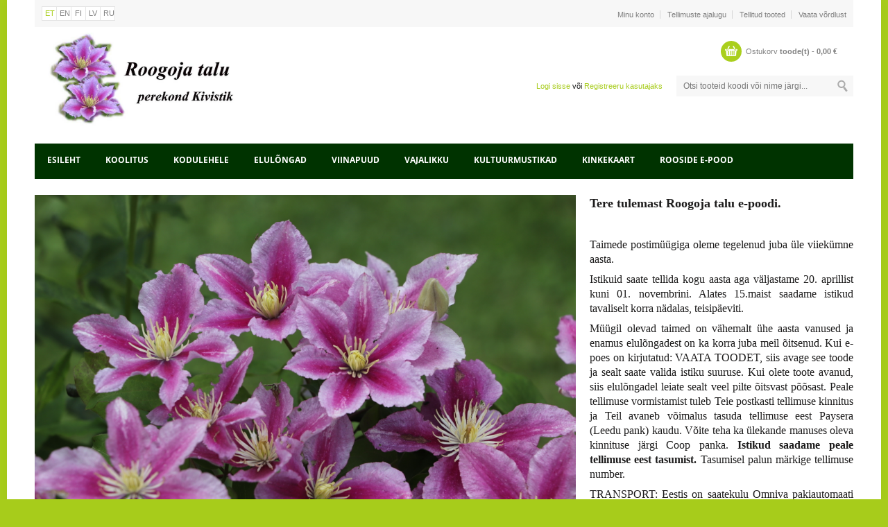

--- FILE ---
content_type: text/html; charset=UTF-8
request_url: https://pood.roogoja.ee/et/
body_size: 8506
content:
<!DOCTYPE html>
<html dir="ltr" lang="et">
<head>
	<title>Roogoja talu e-pood</title>

<meta charset="UTF-8" />
<meta name="keywords" content="viinamarjad, viinapuud, elulõngad, istikud, istikute müük, roogoja, kivistik, viinapuud kasvuhoonesse, viinapuud avamaale," />
<meta name="description" content="Tegeleme juba üle 40 aasta elulõngade ja viinapuude isikute kasvatamise ja müügiga. Kivistike  elulõngade kollektsioon on üks suurimatest Euroopas" />
<meta name="author" content="Roogoja" />
<meta name="generator" content="ShopRoller.com" />
<meta name="csrf-token" content="5xpVnpow7THHv0qqkT8TVcDZIrQTGveycADWgWMV" />

<meta property="og:type" content="website" />
<meta property="og:title" content="Roogoja" />
<meta property="og:image" content="https://pood.roogoja.ee/media/roogoja-1/magento-1/roogoja.shops.pipfrog.com/product/Roogoja talu.jpg" />
<meta property="og:url" content="https://pood.roogoja.ee/et/" />
<meta property="og:site_name" content="Roogoja" />
<meta property="og:description" content="Tegeleme juba üle 40 aasta elulõngade ja viinapuude isikute kasvatamise ja müügiga. Kivistike  elulõngade kollektsioon on üks suurimatest Euroopas" />

<meta name="HandheldFriendly" content="True" />
<meta name="MobileOptimized" content="320" />
<meta name="viewport" content="width=device-width, initial-scale=1, minimum-scale=1, maximum-scale=1" />

<base href="https://pood.roogoja.ee/" />

<link href="https://pood.roogoja.ee/media/roogoja-1/general/Roogoja ikoon.png" rel="icon" />

<link rel="stylesheet" href="https://pood.roogoja.ee/skin/madame/css/all-2922.css" type="text/css" media="screen" />

<!--[if lt IE 7]>
<link rel="stylesheet" type="text/css" href="https://pood.roogoja.ee/skin/madame/css/ie7.css" media="all" />
<![endif]-->

<link href="https://pood.roogoja.ee/skin/madame/css/fonts.css" rel="stylesheet" type="text/css">

<script type="text/javascript" src="https://pood.roogoja.ee/skin/madame/js/all-2922.js"></script>

<style id="tk-theme-configurator-css" type="text/css">
body { background-image:url(transparent); }
body { background-color:#a7cc1b !important; }
#content, .breadcrumbs a { font-family:andale mono,times; }
#content, .product-info .description, .product-info #wishlist-links a, .product-info .product-attributes-wrap { font-size:12px; }
#content, .breadcrumbs a { color:#1c1b1b; }
h1,h2,h3,h4,h5,h6,.box .box-heading span, .page-title h1, .page-title h2 { font-family:andale mono,times; }
h1,h2,h3,h4,h5,h6, .page-title h1, .page-title h2 { color:#131925; }
#menu,#menu > ul > li > div { background-color:#003300; }
#menu.style-01 > ul > li > a { color:#ffffff; }
#menu.style-01 > ul > li:hover > a { border-bottom:3px solid #a9cf1b; }
#menu.style-01 > ul > li:hover > a { color:#a7cc1b; }
#menu > ul > li > a { font-size:12px; }
#menu > ul > li > div > ul > li > a { background-color:#a5c91a !important; }
#menu > ul > li > div > ul > li > a { color:#000000; }
#menu > ul > li > div > ul > li > a:hover { background-color:#f6f6f6 !important; }
#menu > ul > li > div > ul > li > a:hover { color:#a8cd1b; }
#menu.style-01 > ul > li > div { border-bottom:3px solid #a9cf1b; }
#menu > ul > li > div > ul > li > a { font-size:12px; }
#menu > ul li > div > ul li { background-color:#a5c918 !important; }
.level .level_2 ul li a { color:#000000 !important; }
#menu > ul > li ul > li > a:hover { background-color:#F6F6F6 !important; }
.level .level_2 ul li a:hover { color:#a9cf17 !important; }
#menu > ul li > div > ul li { font-size:12px; }
.block .block-title { color:#131925; }
.block .block-title { font-size:12px; }
.accordion a, .special-p { border-color:#EFEFEF; }
.block .block-title { background:#f7f7f7; }
.block .block-title { border-bottom:4px solid #eeeeee; }
.accordion a { color:#000000; }
.accordion a:hover { color:#a9cf1b !important; }
.accordion a { background-color:#fff; }
.accordion a:hover { background-color:#F9F9F9; }
.accordion em.open-close { background-color:#f0f0f0; }
.accordion em.open-close:hover { background-color:#e5e5e5; }
.block .block-content { background-color:#fcfcfc; }
.block .block-content {	border-color:#EEEEEE; }
.button span, input.button, a.button, .product-tabs a.selected, .product-tabs a:hover { background-color:#a5c91a; }
.button span, input.button, a.button, .product-tabs a.selected, .product-tabs a:hover  { color:#FFFFFF; }
.button:hover span, input.button:hover, a.button:hover  { background-color:#E8E8E8; }
.button:hover span, input.button:hover, a.button:hover  { color:#FFFFFF; }
.button span, input.button, a.button, .product-tabs a.selected, .product-tabs a:hover  { font-size:12px; }
.products-grid .actions .button span, .products-list .product-tools .button span { background-color:#a8cc1d; }
.products-grid .actions .button span, .products-list .product-tools .button span  { color:#FFFFFF; }
.products-grid .actions .button:hover span, .products-list .product-tools .button:hover span  { background-color:#E8E8E8; }
.products-grid .actions .button:hover span, .products-list .product-tools .button:hover span  { color:#FFFFFF; }
.products-grid .actions .button span, .products-list .product-tools .button span  { font-size:12px; }
.products-grid .actions .view, .products-list .product-tools .view { background-color:#003600; }
.products-grid .actions .view, .products-list .product-tools .view  { color:#FFFFFF; }
.products-grid .actions .view:hover, .products-list .product-tools .view:hover  { background-color:#E8E8E8; }
.products-grid .actions .view:hover, .products-list .product-tools .view:hover { color:#FFFFFF; }
.products-grid .actions .view, .products-list .product-tools .view  { font-size:12px; }
.addtocart .add-to-cart .addToCartBtn { background-color:#acd11d !important; }
.addtocart .add-to-cart .addToCartBtn { color:#ffffff !important; }
.addtocart .add-to-cart .addToCartBtn:hover { background-color:#E8E8E8 !important; }
.addtocart .add-to-cart .addToCartBtn:hover { color:#ffffff !important; }
.products-grid .price-box .price, .products-list .price-box .price, .products-grid .price-box .price-new { color:#1c1b1b; }
.products-grid .price-box .price-old, .products-list .price-box .price-old, .products-grid .price-box .price-old { color:#171616; }
.products-grid .price-box .price, .products-list .price-box .price, .products-grid .price-box .price-new, .products-grid .price-box .price-old, .products-list .price-box .price-old, .products-grid .price-box .price-old   { font-size:14px; }
.span5 .product-info .price-box .price #price  { color:#191818; }
.span5 .product-info .price-box .price #old-price { color:#1f1c1c; }
.span5 .product-info .price-box .price #price { font-size:24px; }
.span5 .product-info .price-box .price #old-price { font-size:20px; }
.product-info .price-box { background-color:#F7F7F7; }
.toolbar .pagination .links a { background-color:#ffffff; }
.toolbar .pagination .links a { color:#777777; }
.toolbar .pagination .links a { border-color:#DADADA; }
.toolbar .pagination .links a:hover { background-color:#ffffff; }
.toolbar .pagination .links a:hover { color:#aacf1f; }
.toolbar .pagination .links a:hover { border-color:#abd11d; }
.toolbar .pagination .links b { background-color:#F7F7F7; }
.toolbar .pagination .links b { color:#777777; }
.toolbar .pagination .links b { border-color:#acd11f; }
.shoppingCart .cart-ico { background-color:#aacf1d; }
.shoppingCart .empty .price { color:#808080; }
.shoppingCart .empty .shop-title  { color:#808080; }
.shoppingCart .empty:hover, .shoppingCart .empty .price:hover, .shoppingCart .empty .shop-title:hover, .shoppingCart .empty .cart-total:hover  { color:#a7cc1b !important; }
.shopLinks { background-color:#f7f7f7; }
.shopLinks .links a { border-right:1px solid #d7d7d7; }
.shopLinks .links a { color:#7e7e7e; }
.shopLinks .links a:hover  { color:#a7cc18; }
.user-search .welcome-to  { color:#191919; }
.user-search .welcome-to a  { color:#a7cc1b; }
.user-search .welcome-to a:hover { color:#a4c916; }
.footer-container { background-color:#FFFFFF; }
.footer-container{ border-color:#003300; }
.footer h2 { color:#003600; }
.footer li a { color:#003300; }
.footer li a:hover { color:#a9cf19; }
.footer .address { color:#808080; }
.footer .phone { color:#a9cf19; }
</style>
<style id="tk-custom-css" type="text/css">
a {
	color: #A8CD1B;
}
.form-language a  {
color: #808080;
}
.form-language a span.selected, .totals strong {
color: #A8CD1B;
}
.form-language a:hover {
color: #A8CD1B;
}

.pro-tabs.style-02 a.selected, .pro-tabs.style-02 a:hover {
    border-top: 3px solid #A8CD1B;
}

.carousel-wrapper .carousel-title.style-01 h1 {
	background-color: #A8CD1B;
}

a:hover, .links a:hover, .welcome-to a, .tweet a {
    color: #003300;
}


</style>

<script type="text/javascript">
if(!Roller) var Roller = {};
Roller.config = new Array();
Roller.config['base_url'] = 'https://pood.roogoja.ee/et/';
Roller.config['base_path'] = '/';
Roller.config['cart/addtocart/after_action'] = '1';
Roller.config['skin_url'] = 'https://pood.roogoja.ee/skin/madame/';
Roller.config['translate-fill_required_fields'] = 'Palun täida kõik kohustuslikud väljad';
Roller.t = {"form_error_fill_required_fields":"Palun t\u00e4ida k\u00f5ik kohustuslikud v\u00e4ljad","cart_error_no_items_selected":"Vali tooted!"}
</script>


<meta name="google-site-verification" content="zqlq0PpU7HN91kCeI9uZqv6I9NlmEQpKwOfUjS0btK4" />

<meta name="verify-paysera" content="45ad1d4e9792a221f763149a8c25f4cb">
            <!-- Global site tag (gtag.js) - Google Analytics -->
<script async src="https://www.googletagmanager.com/gtag/js?id=UA-112797664-1"></script>
<script>
  window.dataLayer = window.dataLayer || [];
  function gtag(){dataLayer.push(arguments);}
  gtag('js', new Date());

  gtag('config', 'UA-112797664-1');
</script>        <script>
        /*
         *   Called when consent changes. Assumes that consent object contains keys which
         *   directly correspond to Google consent types.
         */
        const googleUserConsentListener = function() {
            let consent = this.options;
            gtag('consent', 'update', {
                'ad_user_data': consent.marketing,
                'ad_personalization': consent.marketing,
                'ad_storage': consent.marketing,
                'analytics_storage': consent.analytics
            });
        };

        $('document').ready(function(){
            Roller.Events.on('onUserConsent', googleUserConsentListener);
        });
    </script>
    <!-- Global Site Tag (gtag.js) - Google Analytics Events -->
    
    <!-- Global Site Tag (gtag.js) - Google Analytics Event listeners -->
	    <!-- Facebook Pixel Code -->
            <!-- Meta Pixel Code -->
<script>
!function(f,b,e,v,n,t,s)
{if(f.fbq)return;n=f.fbq=function(){n.callMethod?
n.callMethod.apply(n,arguments):n.queue.push(arguments)};
if(!f._fbq)f._fbq=n;n.push=n;n.loaded=!0;n.version='2.0';
n.queue=[];t=b.createElement(e);t.async=!0;
t.src=v;s=b.getElementsByTagName(e)[0];
s.parentNode.insertBefore(t,s)}(window, document,'script',
'https://connect.facebook.net/en_US/fbevents.js');
fbq('init', '643937484202563');
fbq('track', 'PageView');
</script>
<noscript><img height="1" width="1" style="display:none"
src="https://www.facebook.com/tr?id=643937484202563&ev=PageView&noscript=1"
/></noscript>
<!-- End Meta Pixel Code -->    
    <script>
        /*
		 *   Called when consent changes. Assumes that consent object contains keys which
		 *   directly correspond to Google consent types.
		 */
        const fbConsentListener = function() {
            let consent = this.options;
            if (consent.analytics == 'granted')
            {

                fbq('consent', 'grant');
            }
        };

        $('document').ready(function(){
            Roller.Events.on('onUserConsent', fbConsentListener);
        });
    </script>

    
    <!--  Facebook Pixel event listeners  -->
	        <script type="text/javascript">
            $(function(){
                                Roller.Events.on('roller:add-to-cart', 
				function() {
									
					if (this.options.length == 0) {
						return true;
					}
					
					if (!$.isArray(this.options)) {
						//wrap event options to array
						this.options = [this.options];
					}
					
					var data = {
						content_type : 'product',
						currency : 'EUR',
						value : 0,
						contents : []
					};
					
					//event value counter
					event_value = 0;
					
					$.each(this.options, function() {
						event_value = event_value + (this.product_price_value * this.qty); 
						data.contents.push({
							id : this.product_sku,
							item_price : this.product_price_value,
							quantity : this.qty,
						})	
					});
					
					//push event value
					data.value = event_value;
					
					fbq('track', 'AddToCart', data);
				}
				
			);
                            });
        </script>
	    <!-- End Facebook Pixel Code -->


</head>

<body class="browser-chrome browser-chrome-131.0.0.0 tk-language-et_EE page-template-page-1column content-template-content-index tk-front-page">

<div id="fb-root"></div>
<script type="text/plain" data-category="analytics" async defer crossorigin="anonymous" src="https://connect.facebook.net/et_EE/sdk.js#xfbml=1&version=v11.0&appId=386731248061277&autoLogAppEvents=1"></script>

<div class="wrapper">
	<div class="page" id="page">
		<div class="srs-header-1 top container">
	<div class="shopLinks">
		<div class="row">
			<div class="span4">
				<div class="lan-cur">
												
	<span class="form-language">
					<a href="https://pood.roogoja.ee/et" title="Eesti keel" rel="tooltip2" class="lang-flag lang-et_EE">
				<span class="selected">et</span>
			</a>
					<a href="https://pood.roogoja.ee/en" title="inglise" rel="tooltip2" class="lang-flag lang-en_GB">
				<span >en</span>
			</a>
					<a href="https://pood.roogoja.ee/fi" title="Soome keel" rel="tooltip2" class="lang-flag lang-fi_FI">
				<span >fi</span>
			</a>
					<a href="https://pood.roogoja.ee/lv" title="Läti keel" rel="tooltip2" class="lang-flag lang-lv_LV">
				<span >lv</span>
			</a>
					<a href="https://pood.roogoja.ee/ru" title="Vene keel" rel="tooltip2" class="lang-flag lang-ru_RU">
				<span >ru</span>
			</a>
			</span>
				</div>
			</div>
			<div class="span8">
												<ul class="links">
											<li class="first" ><a href="https://pood.roogoja.ee/et/account/myaccount">Minu konto</a></li>
																	<li  ><a href="https://pood.roogoja.ee/et/order/list">Tellimuste ajalugu</a></li>
																	<li  ><a href="https://pood.roogoja.ee/et/account/products">Tellitud tooted</a></li>
																	<li  class="last"><a href="https://pood.roogoja.ee/et/account/compare">Vaata võrdlust</a></li>
															</ul>
			</div>
		</div>
	</div>
	<div class="header-container">
		<div class="header">
			<div class="row">
				<div class="span4">
					<div class="logo">
	<a href="https://pood.roogoja.ee/et/home">
					<img src="https://pood.roogoja.ee/media/roogoja-1/magento-1/roogoja.shops.pipfrog.com/product/Roogoja talu.jpg" alt="Roogoja" />
			</a>
</div>				</div>
				<div class="span8">
					<div class="shop-info">
												<div id="cart" class="shoppingCart ">
	<div class="heading" onclick="window.location='https://pood.roogoja.ee/et/cart'">
		<a>
			<span class="cart-ico">&nbsp;</span>
			<span class="empty">
				<span class="shop-title">Ostukorv</span>
				<span class="shop-total">
					<span id="cart-total" class="price">
						<span id="cart_total_qty"></span> toode(t) - 
						<span id="cart_total_sum">0,00</span> €
					</span>
				</span>
			</span>
		</a>
	</div>
	<div class="content cartView"></div>
</div>
					</div>
					<div class="user-search">
						<div class="form-search">
							<form id="searchForm" action="https://pood.roogoja.ee/et/search" method="get">
			<input type="hidden" name="page" value="1" />
	
	<input type="text" class="search_query input-text" id="filter_name" name="q" value="" placeholder="Otsi tooteid koodi või nime järgi..." onClick="this.select();" onKeyDown="this.style.color = '#333';" />
	<input type="submit" class="button-search button" name="submit_search" value="">
</form>						</div>
						<div class="welcome-to">
							
		
		<a href="https://pood.roogoja.ee/et/login">Logi sisse</a>
		või		<a href="https://pood.roogoja.ee/et/account/register">Registreeru kasutajaks</a>

		
						</div>
					</div>
				</div>
			</div>
		</div>
	</div>

	
<div class="style-01 nav-container hidden-phone hidden-tablet" id="menu">
	<ul>
						<li>
			<a class="home-link" href="https://pood.roogoja.ee/et/home">Esileht</a>
		</li>
		
										
			<li class="tk-category-20 tk-category-koolitus">
				<a href="https://pood.roogoja.ee/et/c/koolitus">Koolitus</a>
                			</li>

								
			<li class="tk-category-9 tk-category-kodulehele">
				<a href="https://pood.roogoja.ee/et/c/kodulehele">Kodulehele</a>
                			</li>

								
			<li class="tk-category-1 tk-category-elulongad">
				<a href="https://pood.roogoja.ee/et/c/elulongad">Elulõngad</a>
                				
<div class="level level_1">
	<ul>

					
		<li class="tk-category-2 ">
			<a href="https://pood.roogoja.ee/et/category?id=2">Suureõielised elulõngad</a>
					</li>

					
		<li class="tk-category-3 ">
			<a href="https://pood.roogoja.ee/et/category?id=3">Väikeseõielised elulõngad</a>
					</li>

	
	</ul>
</div>
							</li>

								
			<li class="tk-category-5 tk-category-viinapuud">
				<a href="https://pood.roogoja.ee/et/c/viinapuud">Viinapuud</a>
                				
<div class="level level_1">
	<ul>

					
		<li class="tk-category-12 tk-category-viinapuud-kasvuhoonesse">
			<a href="https://pood.roogoja.ee/et/c/viinapuud-kasvuhoonesse">Viinapuud kasvuhoonesse</a>
					</li>

					
		<li class="tk-category-14 tk-category-viinapuud-lounaseina-aarde">
			<a href="https://pood.roogoja.ee/et/c/viinapuud-lounaseina-aarde">Viinapuud lõunaseina äärde</a>
					</li>

					
		<li class="tk-category-13 tk-category-viinapuud-avamaale">
			<a href="https://pood.roogoja.ee/et/c/viinapuud-avamaale">Viinapuud avamaale</a>
					</li>

	
	</ul>
</div>
							</li>

								
			<li class="tk-category-7 tk-category-vajalikku">
				<a href="https://pood.roogoja.ee/et/c/vajalikku">Vajalikku</a>
                			</li>

								
			<li class="tk-category-15 tk-category-kultuurmustikad">
				<a href="https://pood.roogoja.ee/et/c/kultuurmustikad">Kultuurmustikad</a>
                			</li>

								
			<li class="tk-category-8 tk-category-kinkekaart">
				<a href="https://pood.roogoja.ee/et/c/kinkekaart">Kinkekaart</a>
                			</li>

								
			<li class="tk-category-10 tk-category-rooside-e-pood">
				<a href="https://pood.roogoja.ee/et/c/rooside-e-pood">Rooside e-pood</a>
                			</li>

			</ul>
</div>

<div class="hidden-desktop hidden-tablet" id="menu">
	<div class="menutop">
		<h2> Menüü </h2>
		<div class="toggle">
			<span class="icon-bar"></span>
			<span class="icon-bar"></span>
			<span class="icon-bar"></span>
		</div>
	</div>
	<div class="submenu" style="display:none;">
		<ul class="accordion">

									<li><a href="https://pood.roogoja.ee/et/home" >Esileht</a></li>
			
																		
				<li class=" tk-category-20 tk-category-koolitus">
					<a href="https://pood.roogoja.ee/et/c/koolitus">Koolitus</a>
									</li>

															
				<li class=" tk-category-9 tk-category-kodulehele">
					<a href="https://pood.roogoja.ee/et/c/kodulehele">Kodulehele</a>
									</li>

															
				<li class="parent tk-category-1 tk-category-elulongad">
					<a href="https://pood.roogoja.ee/et/c/elulongad">Elulõngad</a>
					<ul class="level level_1">

							
		<li class=" tk-category-2 ">
			<a href="https://pood.roogoja.ee/et/category?id=2">Suureõielised elulõngad</a>
					</li>

							
		<li class=" tk-category-3 ">
			<a href="https://pood.roogoja.ee/et/category?id=3">Väikeseõielised elulõngad</a>
					</li>

	
</ul>				</li>

															
				<li class="parent tk-category-5 tk-category-viinapuud">
					<a href="https://pood.roogoja.ee/et/c/viinapuud">Viinapuud</a>
					<ul class="level level_1">

							
		<li class=" tk-category-12 tk-category-viinapuud-kasvuhoonesse">
			<a href="https://pood.roogoja.ee/et/c/viinapuud-kasvuhoonesse">Viinapuud kasvuhoonesse</a>
					</li>

							
		<li class=" tk-category-14 tk-category-viinapuud-lounaseina-aarde">
			<a href="https://pood.roogoja.ee/et/c/viinapuud-lounaseina-aarde">Viinapuud lõunaseina äärde</a>
					</li>

							
		<li class=" tk-category-13 tk-category-viinapuud-avamaale">
			<a href="https://pood.roogoja.ee/et/c/viinapuud-avamaale">Viinapuud avamaale</a>
					</li>

	
</ul>				</li>

															
				<li class=" tk-category-7 tk-category-vajalikku">
					<a href="https://pood.roogoja.ee/et/c/vajalikku">Vajalikku</a>
									</li>

															
				<li class=" tk-category-15 tk-category-kultuurmustikad">
					<a href="https://pood.roogoja.ee/et/c/kultuurmustikad">Kultuurmustikad</a>
									</li>

															
				<li class=" tk-category-8 tk-category-kinkekaart">
					<a href="https://pood.roogoja.ee/et/c/kinkekaart">Kinkekaart</a>
									</li>

															
				<li class=" tk-category-10 tk-category-rooside-e-pood">
					<a href="https://pood.roogoja.ee/et/c/rooside-e-pood">Rooside e-pood</a>
									</li>

			
		</ul>
		<div class="clear"></div>
	</div>
</div>
	<div id="notification">
			</div>
</div>		
		<div id="content" class="main-container col1-layout container">
			<div class="main">
				<div class="col-main">
												
										
<div class="home">

		<div class="row">
					<div class="offer span4 hidden-phone">
				<p><span style="font-size: large;"><strong>Tere tulemast Roogoja talu e-poodi.</strong></span></p>
<p style="text-align: justify;"><span style="font-size: medium; color: #ff0000;"> </span></p>
<p style="text-align: justify;"><span style="font-size: medium;">Taimede postimüügiga oleme tegelenud juba üle viiekümne aasta. </span></p>
<p style="text-align: justify;"><span style="font-size: medium;">Istikuid saate tellida kogu aasta aga väljastame 20. aprillist kuni 01. novembrini. Alates 15.maist saadame istikud tavaliselt korra nädalas, teisipäeviti. </span></p>
<p style="text-align: justify;"><span style="font-size: medium;">Müügil olevad taimed on vähemalt ühe aasta vanused ja enamus elulõngadest on ka korra juba meil õitsenud. Kui e-poes on kirjutatud: VAATA TOODET, siis avage see toode ja sealt saate valida istiku suuruse. Kui olete toote avanud, siis elulõngadel leiate sealt veel pilte õitsvast põõsast. Peale tellimuse vormistamist tuleb Teie postkasti tellimuse kinnitus ja Teil avaneb võimalus tasuda tellimuse eest Paysera (Leedu pank) kaudu. Võite teha ka ülekande manuses oleva kinnituse järgi Coop panka. <strong>Istikud saadame peale tellimuse eest tasumist.</strong></span><span style="font-size: medium;"> Tasumisel palun märkige tellimuse number.</span></p>
<p style="text-align: justify;"><span style="font-size: medium;">TRANSPORT: Eestis on saatekulu Omniva pakiautomaati 6,5 EUR i pakk või Omniva kulleriga koju 11,5 EUR i. Istikutele on võimalik ka ise järgi tulla. Selleks leppige aeg kokku telefonil:56654018</span></p>
<p style="text-align: justify;"><span style="font-size: medium;">OSTU SOORITAMISEKS EI PEA KONTOT TEGEMA. Tellimuste täitmistega alustame aprillis. Kui olete tellitud taimed kätte saanud siis palun andke sellest teada ka meile: <a href="mailto:kivistik@trenet.ee">kivistik@trenet.ee</a>  </span></p>
<p style="text-align: justify;"><span style="font-size: medium;">Kuna käime üle Eesti laatadel, siis on võimalik tellitud kaupade tasuta kättetoimetamine laadale. Laadakalendri leiate <a href="http://www.roogoja.ee/Laadakalender.htm">siit.</a> Selleks võtke meiega ühendust tel. 56654018 </span></p>
<p style="text-align: justify;"><span style="font-size: medium;">Kui ilmaolud lubavad, siis peaks taimed kohe maha istutama. Juhiseid leiate meie kodulehelt: <a href="http://www.roogoja.ee">www.roogoja.ee</a>.   Kui kohale istutada ei ole võimalik, siis ühe nädala võib neid säilitada ka pakendis pannes need jahedasse kohta. Kui kauem vaja säilitada, tuleks nad istutada potti ja hoida aknalaual.</span></p>
<p style="text-align: justify;"><span style="font-size: medium;">Juhul, kui on pretensioone, siis palun esitage need kirjalikult <strong>14 päeva jooksul</strong> aadressile: <a href="mailto:kivistik@trenet.ee">kivistik@trenet.ee</a>. Loomulikult kehtivad ka meie e-poes tarbija õigused, mis on kohustuslikud kõigile e-poodidele.</span></p>
<p style="text-align: justify;"><span style="font-size: medium;">Muu informatsiooni saamiseks helistage päikese tõusust loojanguni telefonil +372 56654018.</span></p>			</div>
							<div class="flexslider span8">
				
	<ul class="slides">
									<li>
											<img src="https://pood.roogoja.ee/media/roogoja-1/general/IMG_1695.JPG" data-thumb="https://pood.roogoja.ee/media/roogoja-1/general/IMG_1695.JPG" alt="" />
									</li>
												<li>
											<img src="https://pood.roogoja.ee/media/roogoja-1/general/IMG_1694.JPG" data-thumb="https://pood.roogoja.ee/media/roogoja-1/general/IMG_1694.JPG" alt="" />
									</li>
												<li>
											<a href="http://myshoproller.com/media/roogoja-1/general/Roogoja_farm%20(1).png">
							<img src="https://pood.roogoja.ee/media/roogoja-1/general/Roogoja_farm (1).png" data-thumb="https://pood.roogoja.ee/media/roogoja-1/general/Roogoja_farm (1).png" alt="" />
						</a>
									</li>
												<li>
											<img src="https://pood.roogoja.ee/media/roogoja-1/general/IMG_1684.JPG" data-thumb="https://pood.roogoja.ee/media/roogoja-1/general/IMG_1684.JPG" alt="" />
									</li>
												<li>
											<img src="https://pood.roogoja.ee/media/roogoja-1/general/IMG_1493.JPG" data-thumb="https://pood.roogoja.ee/media/roogoja-1/general/IMG_1493.JPG" alt="" />
									</li>
												<li>
											<img src="https://pood.roogoja.ee/media/roogoja-1/general/IMG_1685.JPG" data-thumb="https://pood.roogoja.ee/media/roogoja-1/general/IMG_1685.JPG" alt="" />
									</li>
												<li>
											<img src="https://pood.roogoja.ee/media/roogoja-1/general/IMG_1507.JPG" data-thumb="https://pood.roogoja.ee/media/roogoja-1/general/IMG_1507.JPG" alt="" />
									</li>
						</ul>
			</div>
			<script type="text/javascript">
				jQuery(window).load(function(){
					jQuery('.flexslider').flexslider({
						animation: "slide",
						controlNav: false,
						animationLoop: true,
						start: function(slider){
							jQuery('body').removeClass('loading');
						}
					});
				});
			</script>
			</div>
	
	<div class="products-home">
		<div id="product_tabs0" class="pro-tabs style-02">

															<a href="#tab-new">Uued tooted</a>
											
																		
															<a href="#tab-category">Tootegrupp</a>
							
	 	</div>

	 			<div id="tab-new" class="product-tab col-05">
			<div class="row">
		<ul class="products-grid style-01">
							<li class="item">
					<div class="products-box ">
	<a href="https://pood.roogoja.ee/et/a/pine-lace" class="product-image"> 
		<img src="https://pood.roogoja.ee/media/roogoja-1/.product-image/small/pinelace%2015.JPG" alt="PINE LACE"> 
	</a>

	<h2 class="product-name"><a href="https://pood.roogoja.ee/et/a/pine-lace">PINE LACE</a></h2>
	<div class="price-box">
		<div class="price">
							18,00 &euro;					</div>
	</div>
	<div class="actions">
					<button type="button" onclick="Roller.addToCart('269', '1');" class="button btn-cart" title="Lisa korvi">
				<span><span>Lisa korvi</span></span>
			</button>
				<a href="https://pood.roogoja.ee/et/a/pine-lace" class="view">Vaata toodet</a>
	</div>
	<div class="clear"></div>
</div>				</li>
							<li class="item">
					<div class="products-box ">
	<a href="https://pood.roogoja.ee/et/a/x-viinapuu-kollektsionaarile-kokkuleppel-1" class="product-image"> 
		<img src="https://pood.roogoja.ee/media/roogoja-1/.product-image/small/general/naitus.jpg" alt="X Viinapuu kollektsionäärile kokkuleppel"> 
	</a>

	<h2 class="product-name"><a href="https://pood.roogoja.ee/et/a/x-viinapuu-kollektsionaarile-kokkuleppel-1">X Viinapuu kollektsionäärile kokkuleppel</a></h2>
	<div class="price-box">
		<div class="price">
							Al. 18,00 &euro;					</div>
	</div>
	<div class="actions">
				<a href="https://pood.roogoja.ee/et/a/x-viinapuu-kollektsionaarile-kokkuleppel-1" class="view">Vaata toodet</a>
	</div>
	<div class="clear"></div>
</div>				</li>
							<li class="item">
					<div class="products-box ">
	<a href="https://pood.roogoja.ee/et/a/dovka" class="product-image"> 
		<img src="https://pood.roogoja.ee/media/roogoja-1/.product-image/small/Dovka%20%281%29.jpg" alt="DOVKA"> 
	</a>

	<h2 class="product-name"><a href="https://pood.roogoja.ee/et/a/dovka">DOVKA</a></h2>
	<div class="price-box">
		<div class="price">
							18,00 &euro;					</div>
	</div>
	<div class="actions">
					<button type="button" onclick="Roller.addToCart('271', '1');" class="button btn-cart" title="Lisa korvi">
				<span><span>Lisa korvi</span></span>
			</button>
				<a href="https://pood.roogoja.ee/et/a/dovka" class="view">Vaata toodet</a>
	</div>
	<div class="clear"></div>
</div>				</li>
							<li class="item">
					<div class="products-box ">
	<a href="https://pood.roogoja.ee/et/a/taimesildid-tekstiga-1" class="product-image"> 
		<img src="https://pood.roogoja.ee/media/roogoja-1/.product-image/small/general/sildid2.jpg" alt="Taimesildid tekstiga"> 
	</a>

	<h2 class="product-name"><a href="https://pood.roogoja.ee/et/a/taimesildid-tekstiga-1">Taimesildid tekstiga</a></h2>
	<div class="price-box">
		<div class="price">
							3,00 &euro;					</div>
	</div>
	<div class="actions">
				<a href="https://pood.roogoja.ee/et/a/taimesildid-tekstiga-1" class="view">Vaata toodet</a>
	</div>
	<div class="clear"></div>
</div>				</li>
							<li class="item">
					<div class="products-box ">
	<a href="https://pood.roogoja.ee/et/a/hot-kisses-waldrebe-nursery-clematis-book-from-kivistik-exhibitions-grapes-nettimyynti-sale-karho" class="product-image"> 
		<img src="https://pood.roogoja.ee/media/roogoja-1/.product-image/small/general/Hot%20kisses%20%282%29.jpg" alt="HOT KISSES"> 
	</a>

	<h2 class="product-name"><a href="https://pood.roogoja.ee/et/a/hot-kisses-waldrebe-nursery-clematis-book-from-kivistik-exhibitions-grapes-nettimyynti-sale-karho">HOT KISSES</a></h2>
	<div class="price-box">
		<div class="price">
							10,00 &euro;					</div>
	</div>
	<div class="actions">
					<button type="button" onclick="Roller.addToCart('267', '1');" class="button btn-cart" title="Lisa korvi">
				<span><span>Lisa korvi</span></span>
			</button>
				<a href="https://pood.roogoja.ee/et/a/hot-kisses-waldrebe-nursery-clematis-book-from-kivistik-exhibitions-grapes-nettimyynti-sale-karho" class="view">Vaata toodet</a>
	</div>
	<div class="clear"></div>
</div>				</li>
							<li class="item">
					<div class="products-box ">
	<a href="https://pood.roogoja.ee/et/a/preobrazenie" class="product-image"> 
		<img src="https://pood.roogoja.ee/media/roogoja-1/.product-image/small/magento-1/roogoja.shops.pipfrog.com/product/preobrazenie%20%282%29.jpg" alt="PREOBRAŽENIE"> 
	</a>

	<h2 class="product-name"><a href="https://pood.roogoja.ee/et/a/preobrazenie">PREOBRAŽENIE</a></h2>
	<div class="price-box">
		<div class="price">
							18,00 &euro;					</div>
	</div>
	<div class="actions">
				<a href="https://pood.roogoja.ee/et/a/preobrazenie" class="view">Vaata toodet</a>
	</div>
	<div class="clear"></div>
</div>				</li>
							<li class="item">
					<div class="products-box ">
	<a href="https://pood.roogoja.ee/et/a/margot-koster" class="product-image"> 
		<img src="https://pood.roogoja.ee/media/roogoja-1/.product-image/small/general/margot%20koster%20%281%29.jpg" alt="Margot Koster"> 
	</a>

	<h2 class="product-name"><a href="https://pood.roogoja.ee/et/a/margot-koster">Margot Koster</a></h2>
	<div class="price-box">
		<div class="price">
							10,00 &euro;					</div>
	</div>
	<div class="actions">
					<button type="button" onclick="Roller.addToCart('266', '1');" class="button btn-cart" title="Lisa korvi">
				<span><span>Lisa korvi</span></span>
			</button>
				<a href="https://pood.roogoja.ee/et/a/margot-koster" class="view">Vaata toodet</a>
	</div>
	<div class="clear"></div>
</div>				</li>
					</ul>
	</div>		</div>
	 	
		
				<div id="tab-category" class="product-tab col-05">
			<div class="row">
		<ul class="products-grid style-01">
							<li class="item">
					<div class="products-box ">
	<a href="https://pood.roogoja.ee/et/a/aksel" class="product-image"> 
		<img src="https://pood.roogoja.ee/media/roogoja-1/.product-image/small/magento-1/roogoja.shops.pipfrog.com/product/clematis_klematis_karho_aksel_u.jpg" alt="Aksel"> 
	</a>

	<h2 class="product-name"><a href="https://pood.roogoja.ee/et/a/aksel">Aksel</a></h2>
	<div class="price-box">
		<div class="price">
							10,00 &euro;					</div>
	</div>
	<div class="actions">
				<a href="https://pood.roogoja.ee/et/a/aksel" class="view">Vaata toodet</a>
	</div>
	<div class="clear"></div>
</div>				</li>
							<li class="item">
					<div class="products-box ">
	<a href="https://pood.roogoja.ee/et/a/alba-luxurians" class="product-image"> 
		<img src="https://pood.roogoja.ee/media/roogoja-1/.product-image/small/general/alba%20luxurjans.jpg" alt="Alba Luxurians"> 
	</a>

	<h2 class="product-name"><a href="https://pood.roogoja.ee/et/a/alba-luxurians">Alba Luxurians</a></h2>
	<div class="price-box">
		<div class="price">
							10,00 &euro;					</div>
	</div>
	<div class="actions">
					<button type="button" onclick="Roller.addToCart('200', '1');" class="button btn-cart" title="Lisa korvi">
				<span><span>Lisa korvi</span></span>
			</button>
				<a href="https://pood.roogoja.ee/et/a/alba-luxurians" class="view">Vaata toodet</a>
	</div>
	<div class="clear"></div>
</div>				</li>
							<li class="item">
					<div class="products-box ">
	<a href="https://pood.roogoja.ee/et/a/anti" class="product-image"> 
		<img src="https://pood.roogoja.ee/media/roogoja-1/.product-image/small/magento-1/roogoja.shops.pipfrog.com/product/anti%20clematis.jpg" alt="Anti"> 
	</a>

	<h2 class="product-name"><a href="https://pood.roogoja.ee/et/a/anti">Anti</a></h2>
	<div class="price-box">
		<div class="price">
							10,00 &euro;					</div>
	</div>
	<div class="actions">
					<button type="button" onclick="Roller.addToCart('111', '1');" class="button btn-cart" title="Lisa korvi">
				<span><span>Lisa korvi</span></span>
			</button>
				<a href="https://pood.roogoja.ee/et/a/anti" class="view">Vaata toodet</a>
	</div>
	<div class="clear"></div>
</div>				</li>
							<li class="item">
					<div class="products-box ">
	<a href="https://pood.roogoja.ee/et/a/arabella-3" class="product-image"> 
		<img src="https://pood.roogoja.ee/media/roogoja-1/.product-image/small/magento-1/roogoja.shops.pipfrog.com/product/arabella10.jpg" alt="Arabella"> 
	</a>

	<h2 class="product-name"><a href="https://pood.roogoja.ee/et/a/arabella-3">Arabella</a></h2>
	<div class="price-box">
		<div class="price">
							10,00 &euro;					</div>
	</div>
	<div class="actions">
					<button type="button" onclick="Roller.addToCart('73', '1');" class="button btn-cart" title="Lisa korvi">
				<span><span>Lisa korvi</span></span>
			</button>
				<a href="https://pood.roogoja.ee/et/a/arabella-3" class="view">Vaata toodet</a>
	</div>
	<div class="clear"></div>
</div>				</li>
							<li class="item">
					<div class="products-box ">
	<a href="https://pood.roogoja.ee/et/a/c.jacmanii" class="product-image"> 
		<img src="https://pood.roogoja.ee/media/roogoja-1/.product-image/small/magento-1/roogoja.shops.pipfrog.com/product/elulong%20clematis%20klematis%20karho%20c%20Jacmanii%20u.jpg" alt="c.Jacmanii"> 
	</a>

	<h2 class="product-name"><a href="https://pood.roogoja.ee/et/a/c.jacmanii">c.Jacmanii</a></h2>
	<div class="price-box">
		<div class="price">
							10,00 &euro;					</div>
	</div>
	<div class="actions">
					<button type="button" onclick="Roller.addToCart('74', '1');" class="button btn-cart" title="Lisa korvi">
				<span><span>Lisa korvi</span></span>
			</button>
				<a href="https://pood.roogoja.ee/et/a/c.jacmanii" class="view">Vaata toodet</a>
	</div>
	<div class="clear"></div>
</div>				</li>
							<li class="item">
					<div class="products-box ">
	<a href="https://pood.roogoja.ee/et/a/clematis-alpina" class="product-image"> 
		<img src="https://pood.roogoja.ee/media/roogoja-1/.product-image/small/magento-1/roogoja.shops.pipfrog.com/product/clematis_alpina.jpg" alt="Clematis alpina"> 
	</a>

	<h2 class="product-name"><a href="https://pood.roogoja.ee/et/a/clematis-alpina">Clematis alpina</a></h2>
	<div class="price-box">
		<div class="price">
							10,00 &euro;					</div>
	</div>
	<div class="actions">
				<a href="https://pood.roogoja.ee/et/a/clematis-alpina" class="view">Vaata toodet</a>
	</div>
	<div class="clear"></div>
</div>				</li>
							<li class="item">
					<div class="products-box ">
	<a href="https://pood.roogoja.ee/et/a/clematis-fargesii" class="product-image"> 
		<img src="https://pood.roogoja.ee/media/roogoja-1/.product-image/small/magento-1/roogoja.shops.pipfrog.com/product/fargesii%20clematis%20klematis%20karho.jpg" alt="Clematis fargesii"> 
	</a>

	<h2 class="product-name"><a href="https://pood.roogoja.ee/et/a/clematis-fargesii">Clematis fargesii</a></h2>
	<div class="price-box">
		<div class="price">
							10,00 &euro;					</div>
	</div>
	<div class="actions">
				<a href="https://pood.roogoja.ee/et/a/clematis-fargesii" class="view">Vaata toodet</a>
	</div>
	<div class="clear"></div>
</div>				</li>
							<li class="item">
					<div class="products-box ">
	<a href="https://pood.roogoja.ee/et/a/clematis-integrifolia" class="product-image"> 
		<img src="https://pood.roogoja.ee/media/roogoja-1/.product-image/small/magento-1/roogoja.shops.pipfrog.com/product/clematis_integrifoolia_4.jpg" alt="Clematis integrifolia"> 
	</a>

	<h2 class="product-name"><a href="https://pood.roogoja.ee/et/a/clematis-integrifolia">Clematis integrifolia</a></h2>
	<div class="price-box">
		<div class="price">
							10,00 &euro;					</div>
	</div>
	<div class="actions">
				<a href="https://pood.roogoja.ee/et/a/clematis-integrifolia" class="view">Vaata toodet</a>
	</div>
	<div class="clear"></div>
</div>				</li>
					</ul>
	</div>		</div>
		
	</div>

	<script type="text/javascript">
		$('#product_tabs0 a').tabs();
	</script>

	
</div>		
															
					<div class="clear">&nbsp;</div>
				</div>
			</div>
		</div>
		
				<div class="footer-container">
	<div class="f-detail">
		<div class="container">
			<div class="footer row">
				<div class="blocks span3">
					<h2>Kontakt</h2>
					<ul>
													<li class="company">
								<span>&nbsp;</span>
								<p>Roogoja talu OÜ</p>
							</li>
												<li class="address">
							<span>&nbsp;</span>
							<p><a href="https://www.google.com/maps/place/Karla küla Roogoja talu, 75101 Kose vald, Eesti" target="_blank"><span class="sr-footer-address_street">Karla küla Roogoja talu, 75101</span> <span class="sr-footer-address_city">Kose vald</span><span class="sr-footer-address_country">, Eesti</span></a></p>
						</li>
													<li class="phone"><span>&nbsp;</span><a href="tel:+37256654018">+372 56654018</a></li>
																			<li class="email"><span>&nbsp;</span><a href="mailto:taavi@roosoja.ee">taavi@roosoja.ee</a></li>
																			<li class="facebook"><span>&nbsp;</span><a href="https://www.facebook.com/roogojatalu/" target="_blank">Facebook</a></li>
																	</ul>
				</div>
				<div class="blocks span3">
					<h2>Minu konto</h2>
					<ul>
													<li>
								<a href="https://pood.roogoja.ee/et/account/myaccount">
									Minu konto								</a>
							</li>
													<li>
								<a href="https://pood.roogoja.ee/et/order/list">
									Tellimuste ajalugu								</a>
							</li>
													<li>
								<a href="https://pood.roogoja.ee/et/account/products">
									Tellitud tooted								</a>
							</li>
													<li>
								<a href="https://pood.roogoja.ee/et/account/compare">
									Vaata võrdlust								</a>
							</li>
											</ul>
				</div>
				<div class="blocks span3">
					<h2>Info</h2>
					<ul>
													<li>
								<a href="https://pood.roogoja.ee/et/p/muugitingimused">
									Müügitingimused								</a>
							</li>
											</ul>
				</div>
				<div class="blocks span3">
					<h2>Muu</h2>
					<ul>
													<li>
								<a href="https://pood.roogoja.ee/et/brands">
									Kaubamärgid								</a>
							</li>
													<li>
								<a href="https://pood.roogoja.ee/et/product/onsale">
									Soodustooted								</a>
							</li>
													<li>
								<a href="https://pood.roogoja.ee/et/product/new">
									Uued tooted								</a>
							</li>
													<li>
								<a href="https://pood.roogoja.ee/et/sitemap">
									Sisukaart								</a>
							</li>
											</ul>
				</div>
			</div>
		</div>
	</div>
</div>

<div class="clear">&nbsp;</div>

<div class="copyright">
	<div class="container">
		
				<div id="tellimiskeskus-badge"><a href="https://www.shoproller.ee" title="ShopRoller on lihtsaim viis e-poe loomiseks" target="_blank">Shoproller.ee</a></div>	</div>
</div>	</div>
</div>


<div id="is-mobile"></div>
</body>
</html>